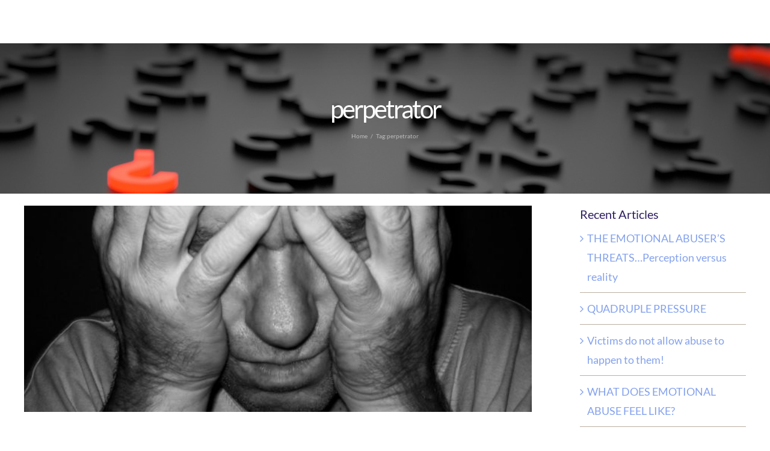

--- FILE ---
content_type: text/html; charset=utf-8
request_url: https://emotionalabuse.ca/tag/perpetrator/
body_size: 12771
content:
<!DOCTYPE html>
<html class="avada-html-layout-wide avada-html-header-position-top avada-html-is-archive" lang="en-CA">
<head>
	<meta http-equiv="X-UA-Compatible" content="IE=edge"/>
	<meta http-equiv="Content-Type" content="text/html; charset=utf-8"/>
	<meta name="viewport" content="width=device-width, initial-scale=1"/>
	<meta name='robots' content='index, follow, max-image-preview:large, max-snippet:-1, max-video-preview:-1'/>
	<style>img:is([sizes="auto" i], [sizes^="auto," i]) {contain-intrinsic-size:3000px 1500px}</style>
	
	<!-- This site is optimized with the Yoast SEO plugin v26.8 - https://yoast.com/product/yoast-seo-wordpress/ -->
	<title>perpetrator Archives - ReThink Emotional Abuse</title>
	<link rel="canonical" href="https://emotionalabuse.ca/tag/perpetrator/"/>
	<meta property="og:locale" content="en_US"/>
	<meta property="og:type" content="article"/>
	<meta property="og:title" content="perpetrator Archives - ReThink Emotional Abuse"/>
	<meta property="og:url" content="https://emotionalabuse.ca/tag/perpetrator/"/>
	<meta property="og:site_name" content="ReThink Emotional Abuse"/>
	<meta name="twitter:card" content="summary_large_image"/>
	<script type="application/ld+json" class="yoast-schema-graph">{"@context":"https://schema.org","@graph":[{"@type":"CollectionPage","@id":"https://emotionalabuse.ca/tag/perpetrator/","url":"https://emotionalabuse.ca/tag/perpetrator/","name":"perpetrator Archives - ReThink Emotional Abuse","isPartOf":{"@id":"https://emotionalabuse.ca/#website"},"primaryImageOfPage":{"@id":"https://emotionalabuse.ca/tag/perpetrator/#primaryimage"},"image":{"@id":"https://emotionalabuse.ca/tag/perpetrator/#primaryimage"},"thumbnailUrl":"https://emotionalabuse.ca/wp-content/uploads/2019/03/burnout_exhausted_alone_loneliness.jpg","breadcrumb":{"@id":"https://emotionalabuse.ca/tag/perpetrator/#breadcrumb"},"inLanguage":"en-CA"},{"@type":"ImageObject","inLanguage":"en-CA","@id":"https://emotionalabuse.ca/tag/perpetrator/#primaryimage","url":"https://emotionalabuse.ca/wp-content/uploads/2019/03/burnout_exhausted_alone_loneliness.jpg","contentUrl":"https://emotionalabuse.ca/wp-content/uploads/2019/03/burnout_exhausted_alone_loneliness.jpg","width":1365,"height":1024},{"@type":"BreadcrumbList","@id":"https://emotionalabuse.ca/tag/perpetrator/#breadcrumb","itemListElement":[{"@type":"ListItem","position":1,"name":"Home","item":"https://emotionalabuse.ca/"},{"@type":"ListItem","position":2,"name":"perpetrator"}]},{"@type":"WebSite","@id":"https://emotionalabuse.ca/#website","url":"https://emotionalabuse.ca/","name":"ReThink Emotional Abuse","description":"A Gunta Krumins Site","potentialAction":[{"@type":"SearchAction","target":{"@type":"EntryPoint","urlTemplate":"https://emotionalabuse.ca/?s={search_term_string}"},"query-input":{"@type":"PropertyValueSpecification","valueRequired":true,"valueName":"search_term_string"}}],"inLanguage":"en-CA"}]}</script>
	<!-- / Yoast SEO plugin. -->


<link rel="alternate" type="application/rss+xml" title="ReThink Emotional Abuse &raquo; Feed" href="https://emotionalabuse.ca/feed/"/>
<link rel="alternate" type="application/rss+xml" title="ReThink Emotional Abuse &raquo; Comments Feed" href="https://emotionalabuse.ca/comments/feed/"/>
		
		
		
				<link rel="alternate" type="application/rss+xml" title="ReThink Emotional Abuse &raquo; perpetrator Tag Feed" href="https://emotionalabuse.ca/tag/perpetrator/feed/"/>
<style id='child-style-css' media='all'></style>
<link rel='stylesheet' id='fusion-dynamic-css-css' href='https://emotionalabuse.ca/wp-content/uploads/fusion-styles/A.c49cbc11a831768580c0aa77a9378872.min.css,qver=3.11.14.pagespeed.cf.e5pTCR8An5.css' type='text/css' media='all'/>
<script type="text/javascript" src="https://emotionalabuse.ca/wp-includes/js/jquery/jquery.min.js,qver=3.7.1.pagespeed.jm.PoWN7KAtLT.js" id="jquery-core-js"></script>
<link rel="https://api.w.org/" href="https://emotionalabuse.ca/wp-json/"/><link rel="alternate" title="JSON" type="application/json" href="https://emotionalabuse.ca/wp-json/wp/v2/tags/15"/><link rel="EditURI" type="application/rsd+xml" title="RSD" href="https://emotionalabuse.ca/xmlrpc.php?rsd"/>
<meta name="generator" content="WordPress 6.7.4"/>
<link rel="preload" href="https://emotionalabuse.ca/wp-content/uploads/fusion-gfonts/S6uyw4BMUTPHjx4wXg.woff2" as="font" type="font/woff2" crossorigin><link rel="preload" href="https://emotionalabuse.ca/wp-content/uploads/fusion-gfonts/S6u9w4BMUTPHh6UVSwiPGQ.woff2" as="font" type="font/woff2" crossorigin><link rel="preload" href="https://emotionalabuse.ca/wp-content/uploads/fusion-gfonts/JTUHjIg1_i6t8kCHKm4532VJOt5-QNFgpCtr6Hw5aXo.woff2" as="font" type="font/woff2" crossorigin><style type="text/css" id="css-fb-visibility">@media screen and (max-width:640px){.fusion-no-small-visibility{display:none!important}body .sm-text-align-center{text-align:center!important}body .sm-text-align-left{text-align:left!important}body .sm-text-align-right{text-align:right!important}body .sm-flex-align-center{justify-content:center!important}body .sm-flex-align-flex-start{justify-content:flex-start!important}body .sm-flex-align-flex-end{justify-content:flex-end!important}body .sm-mx-auto{margin-left:auto!important;margin-right:auto!important}body .sm-ml-auto{margin-left:auto!important}body .sm-mr-auto{margin-right:auto!important}body .fusion-absolute-position-small{position:absolute;top:auto;width:100%}.awb-sticky.awb-sticky-small{position:sticky;top:var(--awb-sticky-offset,0)}}@media screen and (min-width:641px) and (max-width:1024px){.fusion-no-medium-visibility{display:none!important}body .md-text-align-center{text-align:center!important}body .md-text-align-left{text-align:left!important}body .md-text-align-right{text-align:right!important}body .md-flex-align-center{justify-content:center!important}body .md-flex-align-flex-start{justify-content:flex-start!important}body .md-flex-align-flex-end{justify-content:flex-end!important}body .md-mx-auto{margin-left:auto!important;margin-right:auto!important}body .md-ml-auto{margin-left:auto!important}body .md-mr-auto{margin-right:auto!important}body .fusion-absolute-position-medium{position:absolute;top:auto;width:100%}.awb-sticky.awb-sticky-medium{position:sticky;top:var(--awb-sticky-offset,0)}}@media screen and (min-width:1025px){.fusion-no-large-visibility{display:none!important}body .lg-text-align-center{text-align:center!important}body .lg-text-align-left{text-align:left!important}body .lg-text-align-right{text-align:right!important}body .lg-flex-align-center{justify-content:center!important}body .lg-flex-align-flex-start{justify-content:flex-start!important}body .lg-flex-align-flex-end{justify-content:flex-end!important}body .lg-mx-auto{margin-left:auto!important;margin-right:auto!important}body .lg-ml-auto{margin-left:auto!important}body .lg-mr-auto{margin-right:auto!important}body .fusion-absolute-position-large{position:absolute;top:auto;width:100%}.awb-sticky.awb-sticky-large{position:sticky;top:var(--awb-sticky-offset,0)}}</style>		<script type="text/javascript">var doc=document.documentElement;doc.setAttribute('data-useragent',navigator.userAgent);</script>
		<!-- Global site tag (gtag.js) - Google Analytics -->
<script async src="https://www.googletagmanager.com/gtag/js?id=UA-137657479-1"></script>
<script>window.dataLayer=window.dataLayer||[];function gtag(){dataLayer.push(arguments);}gtag('js',new Date());gtag('config','UA-137657479-1');</script>
	</head>

<body class="archive tag tag-perpetrator tag-15 has-sidebar fusion-image-hovers fusion-pagination-sizing fusion-button_type-flat fusion-button_span-no fusion-button_gradient-linear avada-image-rollover-circle-no avada-image-rollover-yes avada-image-rollover-direction-center_horiz fusion-body ltr fusion-sticky-header no-tablet-sticky-header no-mobile-sticky-header no-mobile-slidingbar no-mobile-totop fusion-disable-outline fusion-sub-menu-fade mobile-logo-pos-left layout-wide-mode avada-has-boxed-modal-shadow-none layout-scroll-offset-full avada-has-zero-margin-offset-top fusion-top-header menu-text-align-center mobile-menu-design-modern fusion-show-pagination-text fusion-header-layout-v7 avada-responsive avada-footer-fx-none avada-menu-highlight-style-arrow fusion-search-form-classic fusion-main-menu-search-dropdown fusion-avatar-square avada-sticky-shrinkage avada-dropdown-styles avada-blog-layout-large avada-blog-archive-layout-large avada-header-shadow-yes avada-menu-icon-position-top avada-has-megamenu-shadow avada-has-mainmenu-dropdown-divider avada-has-header-100-width avada-has-pagetitle-bg-parallax avada-has-100-footer avada-has-breadcrumb-mobile-hidden avada-has-titlebar-bar_and_content avada-social-full-transparent avada-has-pagination-padding avada-flyout-menu-direction-fade avada-ec-views-v1" data-awb-post-id="1472">
		<a class="skip-link screen-reader-text" href="#content">Skip to content</a>

	<div id="boxed-wrapper">
		
		<div id="wrapper" class="fusion-wrapper">
			<div id="home" style="position:relative;top:-1px;"></div>
							
					
			<header class="fusion-header-wrapper fusion-header-shadow">
				<div class="fusion-header-v7 fusion-logo-alignment fusion-logo-left fusion-sticky-menu-1 fusion-sticky-logo-1 fusion-mobile-logo-1  fusion-mobile-menu-design-modern">
					<div class="fusion-header-sticky-height"></div>
<div class="fusion-header">
	<div class="fusion-row fusion-middle-logo-menu">
				<nav class="fusion-main-menu" aria-label="Main Menu"><ul id="menu-main-menu" class="fusion-menu fusion-middle-logo-ul"><li id="menu-item-1006" class="menu-item menu-item-type-post_type menu-item-object-page menu-item-1006" data-item-id="1006"><a href="https://emotionalabuse.ca/emotional-abuse/" class="fusion-top-level-link fusion-flex-link fusion-flex-column fusion-arrow-highlight fusion-has-description"><span class="fusion-megamenu-icon"><i class="glyphicon fa-dove fas" aria-hidden="true"></i></span><span class="menu-text">Emotional Abuse<span class="fusion-menu-description">THE CYCLE OF ABUSE</span><span class="fusion-arrow-svg"><svg height="6px" width="20px">
					<path d="M0 0 L10 6 L20 0 Z" fill="rgb(255,255,255)"/>
					</svg></span></span></a></li><li id="menu-item-1007" class="menu-item menu-item-type-post_type menu-item-object-page menu-item-has-children menu-item-1007 fusion-dropdown-menu" data-item-id="1007"><a href="https://emotionalabuse.ca/elder-abuse/" class="fusion-top-level-link fusion-flex-link fusion-flex-column fusion-arrow-highlight fusion-has-description"><span class="fusion-megamenu-icon"><i class="glyphicon fa-blind fas" aria-hidden="true"></i></span><span class="menu-text">Elder Abuse<span class="fusion-menu-description">The Silent Monster</span><span class="fusion-arrow-svg"><svg height="6px" width="20px">
					<path d="M0 0 L10 6 L20 0 Z" fill="rgb(255,255,255)"/>
					</svg></span><span class="fusion-dropdown-svg"><svg height="6px" width="20px">
						<path d="M0 6 L10 0 L20 6 Z" fill="#f2efef"/>
						</svg></span></span></a><ul class="sub-menu"><li id="menu-item-1026" class="menu-item menu-item-type-post_type menu-item-object-page menu-item-1026 fusion-dropdown-submenu"><a href="https://emotionalabuse.ca/elder-abuse/victims-and-family/" class="fusion-arrow-highlight"><span>For Victims &#038; Family</span></a></li></ul></li><li id="menu-item-1008" class="menu-item menu-item-type-post_type menu-item-object-page menu-item-has-children menu-item-1008 fusion-dropdown-menu" data-item-id="1008"><a href="https://emotionalabuse.ca/help-center/" class="fusion-top-level-link fusion-flex-link fusion-flex-column fusion-arrow-highlight fusion-has-description"><span class="fusion-megamenu-icon"><i class="glyphicon fa-question fas" aria-hidden="true"></i></span><span class="menu-text">Help Center<span class="fusion-menu-description">Did You Know ?</span><span class="fusion-arrow-svg"><svg height="6px" width="20px">
					<path d="M0 0 L10 6 L20 0 Z" fill="rgb(255,255,255)"/>
					</svg></span><span class="fusion-dropdown-svg"><svg height="6px" width="20px">
						<path d="M0 6 L10 0 L20 6 Z" fill="#f2efef"/>
						</svg></span></span></a><ul class="sub-menu"><li id="menu-item-1030" class="menu-item menu-item-type-post_type menu-item-object-page menu-item-1030 fusion-dropdown-submenu"><a href="https://emotionalabuse.ca/help-center/for-everyone-to-know/" class="fusion-arrow-highlight"><span>For Everyone To Know</span></a></li><li id="menu-item-1036" class="menu-item menu-item-type-post_type menu-item-object-page menu-item-1036 fusion-dropdown-submenu"><a href="https://emotionalabuse.ca/help-center/current-situation/" class="fusion-arrow-highlight"><span>Current Situation</span></a></li><li id="menu-item-1037" class="menu-item menu-item-type-post_type menu-item-object-page menu-item-1037 fusion-dropdown-submenu"><a href="https://emotionalabuse.ca/help-center/for-interveners-isolated-member/" class="fusion-arrow-highlight"><span>For Interveners / Isolated Member</span></a></li><li id="menu-item-1040" class="menu-item menu-item-type-post_type menu-item-object-page menu-item-1040 fusion-dropdown-submenu"><a href="https://emotionalabuse.ca/help-center/for-first-responders/" class="fusion-arrow-highlight"><span>For First Responders</span></a></li></ul></li>	<li class="fusion-middle-logo-menu-logo fusion-logo" data-margin-top="31px" data-margin-bottom="31px" data-margin-left="0px" data-margin-right="0px">
			<a class="fusion-logo-link" href="https://emotionalabuse.ca/">

						<!-- standard logo -->
			<img src="[data-uri]" srcset="https://emotionalabuse.ca/wp-content/uploads/2019/01/xgunta-logo-text-purple.png.pagespeed.ic.vd8NeU37Yn.webp 1x, https://emotionalabuse.ca/wp-content/uploads/2019/01/xgunta-logo-text-purple-2x.png.pagespeed.ic.XphUH3DZga.webp 2x" style="max-height:46px;height:auto;" alt="ReThink Emotional Abuse Logo" data-retina_logo_url="https://emotionalabuse.ca/wp-content/uploads/2019/01/gunta-logo-text-purple-2x.png" class="fusion-standard-logo"/>

											<!-- mobile logo -->
				<img src="[data-uri]" srcset="https://emotionalabuse.ca/wp-content/uploads/2019/01/xgunta-logo-text-sticky-white.png.pagespeed.ic.HwL-ZbBUiw.webp 1x, https://emotionalabuse.ca/wp-content/uploads/2019/01/xgunta-logo-text-sticky-white-x2.png.pagespeed.ic.T8i30uWMe5.webp 2x" style="max-height:32px;height:auto;" alt="ReThink Emotional Abuse Logo" data-retina_logo_url="https://emotionalabuse.ca/wp-content/uploads/2019/01/gunta-logo-text-sticky-white-x2.png" class="fusion-mobile-logo"/>
			
											<!-- sticky header logo -->
				<img src="[data-uri]" srcset="https://emotionalabuse.ca/wp-content/uploads/2019/01/xgunta-logo-text-sticky-white.png.pagespeed.ic.HwL-ZbBUiw.webp 1x, https://emotionalabuse.ca/wp-content/uploads/2019/01/xgunta-logo-text-sticky-white-x2.png.pagespeed.ic.T8i30uWMe5.webp 2x" style="max-height:32px;height:auto;" alt="ReThink Emotional Abuse Logo" data-retina_logo_url="https://emotionalabuse.ca/wp-content/uploads/2019/01/gunta-logo-text-sticky-white-x2.png" class="fusion-sticky-logo"/>
					</a>
		</li><li id="menu-item-1010" class="menu-item menu-item-type-post_type menu-item-object-page menu-item-1010" data-item-id="1010"><a href="https://emotionalabuse.ca/contact-gunta/" class="fusion-top-level-link fusion-flex-link fusion-flex-column fusion-arrow-highlight fusion-has-description"><span class="fusion-megamenu-icon"><i class="glyphicon fa-at fas" aria-hidden="true"></i></span><span class="menu-text">Contact<span class="fusion-menu-description">Gunta Krumins</span><span class="fusion-arrow-svg"><svg height="6px" width="20px">
					<path d="M0 0 L10 6 L20 0 Z" fill="rgb(255,255,255)"/>
					</svg></span></span></a></li><li id="menu-item-1014" class="menu-item menu-item-type-post_type menu-item-object-page menu-item-1014" data-item-id="1014"><a href="https://emotionalabuse.ca/gunta-blog/" class="fusion-top-level-link fusion-flex-link fusion-flex-column fusion-arrow-highlight fusion-has-description"><span class="fusion-megamenu-icon"><i class="glyphicon fa-rss fas" aria-hidden="true"></i></span><span class="menu-text">Blog<span class="fusion-menu-description">A Gunta Krumins’ Blog</span><span class="fusion-arrow-svg"><svg height="6px" width="20px">
					<path d="M0 0 L10 6 L20 0 Z" fill="rgb(255,255,255)"/>
					</svg></span></span></a></li></ul></nav><nav class="fusion-main-menu fusion-sticky-menu" aria-label="Main Menu Sticky"><ul id="menu-main-menu-1" class="fusion-menu fusion-middle-logo-ul"><li class="menu-item menu-item-type-post_type menu-item-object-page menu-item-1006" data-item-id="1006"><a href="https://emotionalabuse.ca/emotional-abuse/" class="fusion-top-level-link fusion-flex-link fusion-flex-column fusion-arrow-highlight fusion-has-description"><span class="fusion-megamenu-icon"><i class="glyphicon fa-dove fas" aria-hidden="true"></i></span><span class="menu-text">Emotional Abuse<span class="fusion-menu-description">THE CYCLE OF ABUSE</span><span class="fusion-arrow-svg"><svg height="6px" width="20px">
					<path d="M0 0 L10 6 L20 0 Z" fill="rgb(255,255,255)"/>
					</svg></span></span></a></li><li class="menu-item menu-item-type-post_type menu-item-object-page menu-item-has-children menu-item-1007 fusion-dropdown-menu" data-item-id="1007"><a href="https://emotionalabuse.ca/elder-abuse/" class="fusion-top-level-link fusion-flex-link fusion-flex-column fusion-arrow-highlight fusion-has-description"><span class="fusion-megamenu-icon"><i class="glyphicon fa-blind fas" aria-hidden="true"></i></span><span class="menu-text">Elder Abuse<span class="fusion-menu-description">The Silent Monster</span><span class="fusion-arrow-svg"><svg height="6px" width="20px">
					<path d="M0 0 L10 6 L20 0 Z" fill="rgb(255,255,255)"/>
					</svg></span><span class="fusion-dropdown-svg"><svg height="6px" width="20px">
						<path d="M0 6 L10 0 L20 6 Z" fill="#f2efef"/>
						</svg></span></span></a><ul class="sub-menu"><li class="menu-item menu-item-type-post_type menu-item-object-page menu-item-1026 fusion-dropdown-submenu"><a href="https://emotionalabuse.ca/elder-abuse/victims-and-family/" class="fusion-arrow-highlight"><span>For Victims &#038; Family</span></a></li></ul></li><li class="menu-item menu-item-type-post_type menu-item-object-page menu-item-has-children menu-item-1008 fusion-dropdown-menu" data-item-id="1008"><a href="https://emotionalabuse.ca/help-center/" class="fusion-top-level-link fusion-flex-link fusion-flex-column fusion-arrow-highlight fusion-has-description"><span class="fusion-megamenu-icon"><i class="glyphicon fa-question fas" aria-hidden="true"></i></span><span class="menu-text">Help Center<span class="fusion-menu-description">Did You Know ?</span><span class="fusion-arrow-svg"><svg height="6px" width="20px">
					<path d="M0 0 L10 6 L20 0 Z" fill="rgb(255,255,255)"/>
					</svg></span><span class="fusion-dropdown-svg"><svg height="6px" width="20px">
						<path d="M0 6 L10 0 L20 6 Z" fill="#f2efef"/>
						</svg></span></span></a><ul class="sub-menu"><li class="menu-item menu-item-type-post_type menu-item-object-page menu-item-1030 fusion-dropdown-submenu"><a href="https://emotionalabuse.ca/help-center/for-everyone-to-know/" class="fusion-arrow-highlight"><span>For Everyone To Know</span></a></li><li class="menu-item menu-item-type-post_type menu-item-object-page menu-item-1036 fusion-dropdown-submenu"><a href="https://emotionalabuse.ca/help-center/current-situation/" class="fusion-arrow-highlight"><span>Current Situation</span></a></li><li class="menu-item menu-item-type-post_type menu-item-object-page menu-item-1037 fusion-dropdown-submenu"><a href="https://emotionalabuse.ca/help-center/for-interveners-isolated-member/" class="fusion-arrow-highlight"><span>For Interveners / Isolated Member</span></a></li><li class="menu-item menu-item-type-post_type menu-item-object-page menu-item-1040 fusion-dropdown-submenu"><a href="https://emotionalabuse.ca/help-center/for-first-responders/" class="fusion-arrow-highlight"><span>For First Responders</span></a></li></ul></li>	<li class="fusion-middle-logo-menu-logo fusion-logo" data-margin-top="31px" data-margin-bottom="31px" data-margin-left="0px" data-margin-right="0px">
			<a class="fusion-logo-link" href="https://emotionalabuse.ca/">

						<!-- standard logo -->
			<img src="[data-uri]" srcset="https://emotionalabuse.ca/wp-content/uploads/2019/01/xgunta-logo-text-purple.png.pagespeed.ic.vd8NeU37Yn.webp 1x, https://emotionalabuse.ca/wp-content/uploads/2019/01/xgunta-logo-text-purple-2x.png.pagespeed.ic.XphUH3DZga.webp 2x" style="max-height:46px;height:auto;" alt="ReThink Emotional Abuse Logo" data-retina_logo_url="https://emotionalabuse.ca/wp-content/uploads/2019/01/gunta-logo-text-purple-2x.png" class="fusion-standard-logo"/>

											<!-- mobile logo -->
				<img src="[data-uri]" srcset="https://emotionalabuse.ca/wp-content/uploads/2019/01/xgunta-logo-text-sticky-white.png.pagespeed.ic.HwL-ZbBUiw.webp 1x, https://emotionalabuse.ca/wp-content/uploads/2019/01/xgunta-logo-text-sticky-white-x2.png.pagespeed.ic.T8i30uWMe5.webp 2x" style="max-height:32px;height:auto;" alt="ReThink Emotional Abuse Logo" data-retina_logo_url="https://emotionalabuse.ca/wp-content/uploads/2019/01/gunta-logo-text-sticky-white-x2.png" class="fusion-mobile-logo"/>
			
											<!-- sticky header logo -->
				<img src="[data-uri]" srcset="https://emotionalabuse.ca/wp-content/uploads/2019/01/xgunta-logo-text-sticky-white.png.pagespeed.ic.HwL-ZbBUiw.webp 1x, https://emotionalabuse.ca/wp-content/uploads/2019/01/xgunta-logo-text-sticky-white-x2.png.pagespeed.ic.T8i30uWMe5.webp 2x" style="max-height:32px;height:auto;" alt="ReThink Emotional Abuse Logo" data-retina_logo_url="https://emotionalabuse.ca/wp-content/uploads/2019/01/gunta-logo-text-sticky-white-x2.png" class="fusion-sticky-logo"/>
					</a>
		</li><li class="menu-item menu-item-type-post_type menu-item-object-page menu-item-1010" data-item-id="1010"><a href="https://emotionalabuse.ca/contact-gunta/" class="fusion-top-level-link fusion-flex-link fusion-flex-column fusion-arrow-highlight fusion-has-description"><span class="fusion-megamenu-icon"><i class="glyphicon fa-at fas" aria-hidden="true"></i></span><span class="menu-text">Contact<span class="fusion-menu-description">Gunta Krumins</span><span class="fusion-arrow-svg"><svg height="6px" width="20px">
					<path d="M0 0 L10 6 L20 0 Z" fill="rgb(255,255,255)"/>
					</svg></span></span></a></li><li class="menu-item menu-item-type-post_type menu-item-object-page menu-item-1014" data-item-id="1014"><a href="https://emotionalabuse.ca/gunta-blog/" class="fusion-top-level-link fusion-flex-link fusion-flex-column fusion-arrow-highlight fusion-has-description"><span class="fusion-megamenu-icon"><i class="glyphicon fa-rss fas" aria-hidden="true"></i></span><span class="menu-text">Blog<span class="fusion-menu-description">A Gunta Krumins’ Blog</span><span class="fusion-arrow-svg"><svg height="6px" width="20px">
					<path d="M0 0 L10 6 L20 0 Z" fill="rgb(255,255,255)"/>
					</svg></span></span></a></li></ul></nav>	<div class="fusion-mobile-menu-icons">
							<a href="#" class="fusion-icon awb-icon-bars" aria-label="Toggle mobile menu" aria-expanded="false"></a>
		
		
		
			</div>

<nav class="fusion-mobile-nav-holder fusion-mobile-menu-text-align-center" aria-label="Main Menu Mobile"></nav>

	<nav class="fusion-mobile-nav-holder fusion-mobile-menu-text-align-center fusion-mobile-sticky-nav-holder" aria-label="Main Menu Mobile Sticky"></nav>
					</div>
</div>
				</div>
				<div class="fusion-clearfix"></div>
			</header>
								
							<div id="sliders-container" class="fusion-slider-visibility">
					</div>
				
					
							
			<section class="avada-page-titlebar-wrapper" aria-label="Page Title Bar">
	<div class="fusion-page-title-bar fusion-page-title-bar-none fusion-page-title-bar-center">
		<div class="fusion-page-title-row">
			<div class="fusion-page-title-wrapper">
				<div class="fusion-page-title-captions">

																							<h1 class="">perpetrator</h1>

											
																		<div class="fusion-page-title-secondary">
								<nav class="fusion-breadcrumbs awb-yoast-breadcrumbs" aria-label="Breadcrumb"><ol class="awb-breadcrumb-list"><li class="fusion-breadcrumb-item awb-breadcrumb-sep"><a href="https://emotionalabuse.ca" class="fusion-breadcrumb-link"><span>Home</span></a></li><li class="fusion-breadcrumb-item"><span>Tag:</span></li><li class="fusion-breadcrumb-item" aria-current="page"><span class="breadcrumb-leaf">perpetrator</span></li></ol></nav>							</div>
											
				</div>

				
			</div>
		</div>
	</div>
</section>

						<main id="main" class="clearfix ">
				<div class="fusion-row" style="">
<section id="content" class="" style="float: left;">
	
	<div id="posts-container" class="fusion-blog-archive fusion-blog-layout-large-wrapper fusion-clearfix">
	<div class="fusion-posts-container fusion-blog-layout-large fusion-no-meta-info fusion-blog-pagination fusion-blog-rollover " data-pages="1">
		
		
													<article id="post-1472" class="fusion-post-large  post fusion-clearfix post-1472 type-post status-publish format-standard has-post-thumbnail hentry category-emotional-abuse-blog tag-abuse tag-abuse-empowerment tag-domestic-abuse tag-domestic-violence tag-elder-abuse tag-emotional-abuse tag-hidden-crime tag-perpetrator">
				
				
				
									
		<div class="fusion-flexslider flexslider fusion-flexslider-loading fusion-post-slideshow">
		<ul class="slides">
																		<li><div class="fusion-image-wrapper fusion-image-size-fixed" aria-haspopup="true">
				<img width="669" height="272" src="data:image/svg+xml,%3Csvg%20xmlns%3D%27http%3A%2F%2Fwww.w3.org%2F2000%2Fsvg%27%20width%3D%271365%27%20height%3D%271024%27%20viewBox%3D%270%200%201365%201024%27%3E%3Crect%20width%3D%271365%27%20height%3D%271024%27%20fill-opacity%3D%220%22%2F%3E%3C%2Fsvg%3E" class="attachment-blog-large size-blog-large lazyload wp-post-image" alt="" decoding="async" fetchpriority="high" data-orig-src="https://emotionalabuse.ca/wp-content/uploads/2019/03/burnout_exhausted_alone_loneliness-669x272.jpg"/><div class="fusion-rollover">
	<div class="fusion-rollover-content">

														<a class="fusion-rollover-link" href="https://emotionalabuse.ca/quadruple-pressure/">QUADRUPLE PRESSURE</a>
			
								
		
												<h4 class="fusion-rollover-title">
					<a class="fusion-rollover-title-link" href="https://emotionalabuse.ca/quadruple-pressure/">
						QUADRUPLE PRESSURE					</a>
				</h4>
			
										<div class="fusion-rollover-categories"><a href="https://emotionalabuse.ca/category/emotional-abuse-blog/" rel="tag">Emotional Abuse Blog</a></div>					
		
						<a class="fusion-link-wrapper" href="https://emotionalabuse.ca/quadruple-pressure/" aria-label="QUADRUPLE PRESSURE"></a>
	</div>
</div>
</div>
</li>
																																																																														</ul>
	</div>
				
				
				
				<div class="fusion-post-content post-content">
					<h2 class="fusion-post-title"><a href="https://emotionalabuse.ca/quadruple-pressure/">QUADRUPLE PRESSURE</a></h2>
										
					<div class="fusion-post-content-container">
						<p>Why Emotional Elder Abuse (EEA) seldom ends well for anyone who cries for help… Out of respect for the elder, we, the community and its  [...]</p>					</div>
				</div>

				
																	
				
							</article>

			
		
		
	</div>

			</div>
</section>
<aside id="sidebar" class="sidebar fusion-widget-area fusion-content-widget-area fusion-sidebar-right fusion-blogsidebar fusion-sticky-sidebar" style="float: right;" data="">
			<div class="fusion-sidebar-inner-content">
											
					
		<section id="recent-posts-2" class="widget widget_recent_entries">
		<div class="heading"><h4 class="widget-title">Recent Articles</h4></div>
		<ul>
											<li>
					<a href="https://emotionalabuse.ca/the-emotional-abusers-threats/">THE EMOTIONAL ABUSER’S THREATS…Perception versus reality</a>
									</li>
											<li>
					<a href="https://emotionalabuse.ca/quadruple-pressure/">QUADRUPLE PRESSURE</a>
									</li>
											<li>
					<a href="https://emotionalabuse.ca/victims-do-not-allow-abuse-to-happen-to-them/">Victims do not allow abuse to happen to them!</a>
									</li>
											<li>
					<a href="https://emotionalabuse.ca/what-does-emotional-abuse-feel-like/">WHAT DOES EMOTIONAL ABUSE FEEL LIKE?</a>
									</li>
											<li>
					<a href="https://emotionalabuse.ca/role-of-information/">ROLE OF INFORMATION</a>
									</li>
											<li>
					<a href="https://emotionalabuse.ca/define-victim-of-emotional-abuse/">Define Victim of Emotional Abuse</a>
									</li>
											<li>
					<a href="https://emotionalabuse.ca/continuous-pressure/">CONTINUOUS PRESSURE!</a>
									</li>
											<li>
					<a href="https://emotionalabuse.ca/emotional-or-physical-abuse/">EMOTIONAL OR PHYSICAL ABUSE?</a>
									</li>
											<li>
					<a href="https://emotionalabuse.ca/is-it-about-knowing-the-signs/">IS IT ABOUT KNOWING THE SIGNS?</a>
									</li>
											<li>
					<a href="https://emotionalabuse.ca/elder-abuse-and-how-to-recognize-it/">Emotional Elder Abuse and How to Recognize it</a>
									</li>
					</ul>

		</section><section id="facebook-like-widget-2" class="widget facebook_like"><div class="heading"><h4 class="widget-title">Find us on Facebook</h4></div>
												<script>window.fbAsyncInit=function(){fusion_resize_page_widget();jQuery(window).on('resize',function(){fusion_resize_page_widget();});function fusion_resize_page_widget(){var availableSpace=jQuery('.facebook-like-widget-2').width(),lastAvailableSPace=jQuery('.facebook-like-widget-2 .fb-page').attr('data-width'),maxWidth=268;if(1>availableSpace){availableSpace=maxWidth;}if(availableSpace!=lastAvailableSPace&&availableSpace!=maxWidth){if(maxWidth<availableSpace){availableSpace=maxWidth;}jQuery('.facebook-like-widget-2 .fb-page').attr('data-width',Math.floor(availableSpace));if('undefined'!==typeof FB){FB.XFBML.parse();}}}};(function(d,s,id){var js,fjs=d.getElementsByTagName(s)[0];if(d.getElementById(id)){return;}js=d.createElement(s);js.id=id;js.src="https://connect.facebook.net/en_CA/sdk.js#xfbml=1&version=v8.0&appId=";fjs.parentNode.insertBefore(js,fjs);}(document,'script','facebook-jssdk'));</script>
			
			<div class="fb-like-box-container facebook-like-widget-2" id="fb-root">
				<div class="fb-page" data-href="https://www.facebook.com/The-Detrimental-Effects-of-Emotional-Abuse-419737558057991/" data-original-width="268" data-width="268" data-adapt-container-width="true" data-small-header="false" data-height="65" data-hide-cover="false" data-show-facepile="false" data-tabs=""></div>
			</div>
			</section><section id="tag_cloud-2" class="widget widget_tag_cloud"><div class="heading"><h4 class="widget-title">Tags</h4></div><div class="tagcloud"><a href="https://emotionalabuse.ca/tag/abuse/" class="tag-cloud-link tag-link-12 tag-link-position-1" aria-label="abuse (5 items)">abuse</a>
<a href="https://emotionalabuse.ca/tag/abuse-empowerment/" class="tag-cloud-link tag-link-13 tag-link-position-2" aria-label="abuse empowerment (1 item)">abuse empowerment</a>
<a href="https://emotionalabuse.ca/tag/abuser/" class="tag-cloud-link tag-link-35 tag-link-position-3" aria-label="abuser (3 items)">abuser</a>
<a href="https://emotionalabuse.ca/tag/accountability-abuse/" class="tag-cloud-link tag-link-25 tag-link-position-4" aria-label="accountability abuse (1 item)">accountability abuse</a>
<a href="https://emotionalabuse.ca/tag/brainwashing-abuse/" class="tag-cloud-link tag-link-27 tag-link-position-5" aria-label="brainwashing abuse (1 item)">brainwashing abuse</a>
<a href="https://emotionalabuse.ca/tag/control/" class="tag-cloud-link tag-link-28 tag-link-position-6" aria-label="control (1 item)">control</a>
<a href="https://emotionalabuse.ca/tag/crime/" class="tag-cloud-link tag-link-36 tag-link-position-7" aria-label="crime (1 item)">crime</a>
<a href="https://emotionalabuse.ca/tag/cycle-of-abuse/" class="tag-cloud-link tag-link-32 tag-link-position-8" aria-label="cycle of abuse (1 item)">cycle of abuse</a>
<a href="https://emotionalabuse.ca/tag/dating-violence/" class="tag-cloud-link tag-link-22 tag-link-position-9" aria-label="dating violence (1 item)">dating violence</a>
<a href="https://emotionalabuse.ca/tag/domestic-abuse/" class="tag-cloud-link tag-link-18 tag-link-position-10" aria-label="domestic abuse (1 item)">domestic abuse</a>
<a href="https://emotionalabuse.ca/tag/domestic-violence/" class="tag-cloud-link tag-link-17 tag-link-position-11" aria-label="domestic violence (7 items)">domestic violence</a>
<a href="https://emotionalabuse.ca/tag/elder-abuse/" class="tag-cloud-link tag-link-14 tag-link-position-12" aria-label="elder abuse (9 items)">elder abuse</a>
<a href="https://emotionalabuse.ca/tag/elders/" class="tag-cloud-link tag-link-19 tag-link-position-13" aria-label="elders (2 items)">elders</a>
<a href="https://emotionalabuse.ca/tag/emotional-abuse/" class="tag-cloud-link tag-link-11 tag-link-position-14" aria-label="emotional abuse (10 items)">emotional abuse</a>
<a href="https://emotionalabuse.ca/tag/health/" class="tag-cloud-link tag-link-39 tag-link-position-15" aria-label="health (1 item)">health</a>
<a href="https://emotionalabuse.ca/tag/hidden-crime/" class="tag-cloud-link tag-link-16 tag-link-position-16" aria-label="hidden crime (1 item)">hidden crime</a>
<a href="https://emotionalabuse.ca/tag/information-feedback/" class="tag-cloud-link tag-link-31 tag-link-position-17" aria-label="information feedback (1 item)">information feedback</a>
<a href="https://emotionalabuse.ca/tag/liar/" class="tag-cloud-link tag-link-30 tag-link-position-18" aria-label="liar (1 item)">liar</a>
<a href="https://emotionalabuse.ca/tag/manipulator/" class="tag-cloud-link tag-link-23 tag-link-position-19" aria-label="manipulator (2 items)">manipulator</a>
<a href="https://emotionalabuse.ca/tag/mind-control/" class="tag-cloud-link tag-link-24 tag-link-position-20" aria-label="mind control (1 item)">mind control</a>
<a href="https://emotionalabuse.ca/tag/perpetrator/" class="tag-cloud-link tag-link-15 tag-link-position-21" aria-label="perpetrator (1 item)">perpetrator</a>
<a href="https://emotionalabuse.ca/tag/power/" class="tag-cloud-link tag-link-29 tag-link-position-22" aria-label="power (1 item)">power</a>
<a href="https://emotionalabuse.ca/tag/pressure/" class="tag-cloud-link tag-link-34 tag-link-position-23" aria-label="pressure (1 item)">pressure</a>
<a href="https://emotionalabuse.ca/tag/relationships/" class="tag-cloud-link tag-link-33 tag-link-position-24" aria-label="relationships (1 item)">relationships</a>
<a href="https://emotionalabuse.ca/tag/smear-campaign/" class="tag-cloud-link tag-link-20 tag-link-position-25" aria-label="smear campaign (1 item)">smear campaign</a>
<a href="https://emotionalabuse.ca/tag/trust/" class="tag-cloud-link tag-link-26 tag-link-position-26" aria-label="trust (2 items)">trust</a>
<a href="https://emotionalabuse.ca/tag/under-influence/" class="tag-cloud-link tag-link-37 tag-link-position-27" aria-label="under influence (1 item)">under influence</a>
<a href="https://emotionalabuse.ca/tag/verbal-abuse/" class="tag-cloud-link tag-link-38 tag-link-position-28" aria-label="verbal abuse (1 item)">verbal abuse</a>
<a href="https://emotionalabuse.ca/tag/victim-manipulator/" class="tag-cloud-link tag-link-21 tag-link-position-29" aria-label="victim manipulator (1 item)">victim manipulator</a></div>
</section><section id="search-2" class="widget widget_search">		<form role="search" class="searchform fusion-search-form  fusion-search-form-classic" method="get" action="https://emotionalabuse.ca/">
			<div class="fusion-search-form-content">

				
				<div class="fusion-search-field search-field">
					<label><span class="screen-reader-text">Search for:</span>
													<input type="search" value="" name="s" class="s" placeholder="Search..." required aria-required="true" aria-label="Search..."/>
											</label>
				</div>
				<div class="fusion-search-button search-button">
					<input type="submit" class="fusion-search-submit searchsubmit" aria-label="Search" value="&#xf002;"/>
									</div>

				
			</div>


			
		</form>
		</section>					</div>
	</aside>
						
					</div>  <!-- fusion-row -->
				</main>  <!-- #main -->
				
				
								
					
		<div class="fusion-footer">
					
	<footer class="fusion-footer-widget-area fusion-widget-area fusion-footer-widget-area-center">
		<div class="fusion-row">
			<div class="fusion-columns fusion-columns-3 fusion-widget-area">
				
																									<div class="fusion-column col-lg-4 col-md-4 col-sm-4">
							<style type="text/css" data-id="media_image-2">@media (max-width:1050px){#media_image-2{text-align:center!important}}</style><section id="media_image-2" class="fusion-widget-mobile-align-center fusion-widget-align-left fusion-footer-widget-column widget widget_media_image" style="text-align: left;"><img src="[data-uri]" class="image wp-image-1047  attachment-full size-full lazyload" alt="ReThink Emotional Abuse" style="max-width: 100%; height: auto;" decoding="async" srcset="data:image/svg+xml,%3Csvg%20xmlns%3D%27http%3A%2F%2Fwww.w3.org%2F2000%2Fsvg%27%20width%3D%27275%27%20height%3D%2732%27%20viewBox%3D%270%200%20275%2032%27%3E%3Crect%20width%3D%27275%27%20height%3D%2732%27%20fill-opacity%3D%220%22%2F%3E%3C%2Fsvg%3E" data-orig-src="https://emotionalabuse.ca/wp-content/uploads/2019/01/gunta-logo-sticky.png" data-srcset="https://emotionalabuse.ca/wp-content/uploads/2019/01/gunta-logo-sticky-200x23.png 200w, https://emotionalabuse.ca/wp-content/uploads/2019/01/gunta-logo-sticky.png 275w" data-sizes="auto"/><div style="clear:both;"></div></section>																					</div>
																										<div class="fusion-column col-lg-4 col-md-4 col-sm-4">
							<style type="text/css" data-id="custom_html-3">@media (max-width:1050px){#custom_html-3{text-align:center!important}}</style><section id="custom_html-3" class="widget_text fusion-widget-mobile-align-center fusion-widget-align-center fusion-footer-widget-column widget widget_custom_html" style="text-align: center;"><div class="textwidget custom-html-widget"><div style="font-size: 11px; text-transform: uppercase; line-height: 1.5;">
© <script>document.write(new Date().getFullYear());</script>   |   ReThink Emotional Abuse  |   All Rights Reserved   |   Powered by <a href='https://insix.com' target='_blank'>Insix</a></div></div><div style="clear:both;"></div></section>																					</div>
																										<div class="fusion-column fusion-column-last col-lg-4 col-md-4 col-sm-4">
							<section id="social_links-widget-2" class="fusion-footer-widget-column widget social_links">
		<div class="fusion-social-networks">

			<div class="fusion-social-networks-wrapper">
																												
						
																																			<a class="fusion-social-network-icon fusion-tooltip fusion-facebook awb-icon-facebook" href="https://www.facebook.com/The-Detrimental-Effects-of-Emotional-Abuse-419737558057991/" data-placement="top" data-title="Facebook" data-toggle="tooltip" data-original-title="" title="Facebook" aria-label="Facebook" rel="noopener noreferrer" target="_self" style="font-size:26px;color:#bebdbd;"></a>
											
										
																				
						
																																			<a class="fusion-social-network-icon fusion-tooltip fusion-twitter awb-icon-twitter" href="https://twitter.com/GuntaKrumins" data-placement="top" data-title="Twitter" data-toggle="tooltip" data-original-title="" title="Twitter" aria-label="Twitter" rel="noopener noreferrer" target="_self" style="font-size:26px;color:#bebdbd;"></a>
											
										
				
			</div>
		</div>

		<div style="clear:both;"></div></section>																					</div>
																																				
				<div class="fusion-clearfix"></div>
			</div> <!-- fusion-columns -->
		</div> <!-- fusion-row -->
	</footer> <!-- fusion-footer-widget-area -->

		</div> <!-- fusion-footer -->

		
																</div> <!-- wrapper -->
		</div> <!-- #boxed-wrapper -->
				<a class="fusion-one-page-text-link fusion-page-load-link" tabindex="-1" href="#" aria-hidden="true">Page load link</a>

		<div class="avada-footer-scripts">
			<script type="text/javascript" src="https://emotionalabuse.ca/wp-content/uploads/fusion-scripts/21f64861f723a3c965e52a858e03e742.min.js?ver=3.11.14" id="fusion-scripts-js"></script>
		</div>

			<section class="to-top-container to-top-right" aria-labelledby="awb-to-top-label">
		<a href="#" id="toTop" class="fusion-top-top-link">
			<span id="awb-to-top-label" class="screen-reader-text">Go to Top</span>

					</a>
	</section>
		</body>
</html>
